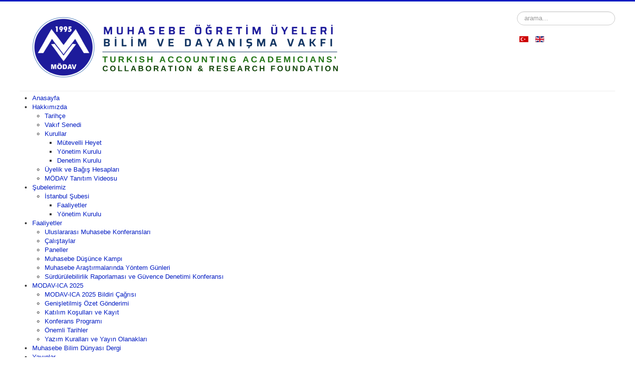

--- FILE ---
content_type: text/html; charset=utf-8
request_url: https://modav.org.tr/index.php/tr/hakkimizda/vakif-senedi
body_size: 5141
content:
<!DOCTYPE html>
<html lang="tr-tr" dir="ltr">
<head>
	<meta name="viewport" content="width=device-width, initial-scale=1.0" />
		<meta charset="utf-8" />
	<base href="https://modav.org.tr/index.php/tr/hakkimizda/vakif-senedi" />
	<meta name="rights" content="MODAV Muhasebe Öğretim Üyeleri Bilim ve Dayanışma Vakfı" />
	<meta name="generator" content="Joomla! - Open Source Content Management - Version 3.6.5" />
	<title>MÖDAV - Muhasebe Öğretim Üyeleri Bilim ve Dayanışma Vakfı - Vakıf Senedi</title>
	<link href="/templates/protostar/favicon.ico" rel="shortcut icon" type="image/vnd.microsoft.icon" />
	<link href="https://modav.org.tr/index.php/tr/component/search/?Itemid=126&amp;format=opensearch" rel="search" title="Ara MÖDAV - Muhasebe Öğretim Üyeleri Bilim ve Dayanışma Vakfı" type="application/opensearchdescription+xml" />
	<link href="/templates/protostar/css/template.css?2d822a2e6bf48ec67bbf9eec6d249cc3" rel="stylesheet" />
	<link href="//fonts.googleapis.com/css?family=Open+Sans" rel="stylesheet" />
	<link href="/modules/mod_maximenuck/themes/css3megamenu/css/maximenuck.php?monid=maximenuck105" rel="stylesheet" />
	<link href="/modules/mod_maximenuck/assets/maximenuresponsiveck.css" rel="stylesheet" />
	<link href="/media/mod_languages/css/template.css" rel="stylesheet" />
	<style>

	h1, h2, h3, h4, h5, h6, .site-title {
		font-family: 'Open Sans', sans-serif;
	}
	body.site {
		border-top: 3px solid #021cc2;
		background-color: #ffffff;
	}
	a {
		color: #021cc2;
	}
	.nav-list > .active > a,
	.nav-list > .active > a:hover,
	.dropdown-menu li > a:hover,
	.dropdown-menu .active > a,
	.dropdown-menu .active > a:hover,
	.nav-pills > .active > a,
	.nav-pills > .active > a:hover,
	.btn-primary {
		background: #021cc2;
	}@media screen and (max-width: 524px) {#maximenuck105 .maximenumobiletogglericonck {display: block !important;font-size: 33px !important;text-align: right !important;padding-top: 10px !important;}#maximenuck105 ul.maximenuck .maximenumobiletogglerck ~ li.maximenuck.level1 {display: none !important;}#maximenuck105 ul.maximenuck .maximenumobiletogglerck:checked ~ li.maximenuck.level1 {display: block !important;}}@media screen and (max-width: 524px) {div#maximenuck105 ul.maximenuck li.maximenuck.nomobileck, div#maximenuck105 .maxipushdownck ul.maximenuck2 li.maximenuck.nomobileck { display: none !important; }}@media screen and (min-width: 525px) {div#maximenuck105 ul.maximenuck li.maximenuck.nodesktopck, div#maximenuck105 .maxipushdownck ul.maximenuck2 li.maximenuck.nodesktopck { display: none !important; }}div.mod_search93 input[type="search"]{ width:auto; }
	</style>
	<script src="/media/jui/js/jquery.min.js"></script>
	<script src="/media/jui/js/jquery-noconflict.js"></script>
	<script src="/media/jui/js/jquery-migrate.min.js"></script>
	<script src="/media/system/js/caption.js"></script>
	<script src="/media/jui/js/bootstrap.min.js"></script>
	<script src="/templates/protostar/js/template.js?2d822a2e6bf48ec67bbf9eec6d249cc3"></script>
	<script src="/modules/mod_verticalscroll_jt1/js/jquery.vertical.js"></script>
	<script src="/media/jui/js/jquery.ui.core.min.js"></script>
	<script src="/modules/mod_maximenuck/assets/maximenuck.js"></script>
	<script src="/modules/mod_maximenuck/assets/fancymenuck.js"></script>
	<script src="/media/system/js/html5fallback.js"></script>
	<script>
(function(d){
					  var js, id = 'powr-js', ref = d.getElementsByTagName('script')[0];
					  if (d.getElementById(id)) {return;}
					  js = d.createElement('script'); js.id = id; js.async = true;
					  js.src = 'https://modav.org.tr/plugins/content/powrshortcodes/powr_joomla.js';
					  js.setAttribute('powr-token','0QRamqF6Gi1631132314');
					  js.setAttribute('external-type','joomla');
					  ref.parentNode.insertBefore(js, ref);
					}(document));jQuery(window).on('load',  function() {
				new JCaption('img.caption');
			});jQuery(document).ready(function(jQuery){jQuery('#maximenuck105').DropdownMaxiMenu({fxtransition : 'linear',dureeIn : 0,dureeOut : 500,menuID : 'maximenuck105',testoverflow : '0',orientation : 'horizontal',behavior : 'mouseover',opentype : 'open',fxdirection : 'normal',directionoffset1 : '30',directionoffset2 : '30',showactivesubitems : '0',ismobile : 0,menuposition : '0',effecttype : 'dropdown',topfixedeffect : '1',fxduration : 500});});jQuery(window).load(function(){
            jQuery('#maximenuck105').FancyMaxiMenu({fancyTransition : 'linear',fancyDuree : 500});});
	</script>

	<!--[if lt IE 9]><script src="/media/jui/js/html5.js"></script><![endif]-->
<link rel="stylesheet" href="/plugins/system/aridocsviewer/aridocsviewer/assets/styles.css" type="text/css" /><script type="text/javascript" src="http://ajax.googleapis.com/ajax/libs/jquery/1.8.2/jquery.min.js"></script><script type="text/javascript">jQuery.noConflict();</script><script type="text/javascript" src="/plugins/system/aridocsviewer/aridocsviewer/assets/aridocsviewer.js"></script></head>
<body class="site com_content view-article no-layout no-task itemid-126 fluid">
	<!-- Body -->
	<div class="body">
		<div class="container-fluid">
			<!-- Header -->
			<header class="header" role="banner">
				<div class="header-inner clearfix">
					<a class="brand pull-left" href="/">
						<img src="https://modav.org.tr/images/2023bannermodav.png" alt="MÖDAV - Muhasebe Öğretim Üyeleri Bilim ve Dayanışma Vakfı" />											</a>
					<div class="header-search pull-right">
						<div class="search mod_search93">
	<form action="/index.php/tr/hakkimizda/vakif-senedi" method="post" class="form-inline">
		<label for="mod-search-searchword" class="element-invisible">arama...</label> <input name="searchword" id="mod-search-searchword" maxlength="200"  class="inputbox search-query" type="search" size="20" placeholder="arama..." />		<input type="hidden" name="task" value="search" />
		<input type="hidden" name="option" value="com_search" />
		<input type="hidden" name="Itemid" value="126" />
	</form>
</div>
<div class="mod-languages">

	<ul class="lang-inline">
						<li class="lang-active" dir="ltr">
			<a href="/index.php/tr/hakkimizda/vakif-senedi">
							<img src="/media/mod_languages/images/tr_tr.gif" alt="Türkçe (TR)" title="Türkçe (TR)" />						</a>
			</li>
								<li class="" dir="ltr">
			<a href="/index.php/en/">
							<img src="/media/mod_languages/images/en_gb.gif" alt="English (UK)" title="English (UK)" />						</a>
			</li>
				</ul>

</div>

					</div>
				</div>
			</header>
							<nav class="navigation" role="navigation">
					<div class="navbar pull-left">
						<a class="btn btn-navbar collapsed" data-toggle="collapse" data-target=".nav-collapse">
							<span class="icon-bar"></span>
							<span class="icon-bar"></span>
							<span class="icon-bar"></span>
						</a>
					</div>
					<div class="nav-collapse">
						
			<!--[if lte IE 7]>
			<link href="/modules/mod_maximenuck/themes/css3megamenu/css/ie7.css" rel="stylesheet" type="text/css" />
			<![endif]--><!-- debut Maximenu CK, par cedric keiflin -->
	<div class="maximenuckh ltr" id="maximenuck105" style="z-index:10;">
        <div class="maxiroundedleft"></div>
        <div class="maxiroundedcenter">
            <ul class=" maximenuck">
								<label for="maximenuck105-maximenumobiletogglerck" class="maximenumobiletogglericonck" style="display:none;">&#x2261;</label><input id="maximenuck105-maximenumobiletogglerck" class="maximenumobiletogglerck" type="checkbox" style="display:none;"/>				<li data-level="1" class="maximenuck item109 first level1 " style="z-index : 12000;" ><a class="maximenuck " href="/index.php/tr/"><span class="titreck">Anasayfa</span></a>
		</li><li data-level="1" class="maximenuck item124 active parent level1 " style="z-index : 11999;" ><a class="maximenuck " href="/index.php/tr/hakkimizda"><span class="titreck">Hakkımızda</span></a>
	<div class="floatck" style=""><div class="maxidrop-top"><div class="maxidrop-top2"></div></div><div class="maxidrop-main" style=""><div class="maxidrop-main2"><div class="maximenuck2 first " >
	<ul class="maximenuck2"><li data-level="2" class="maximenuck item125 first level2 " style="z-index : 11998;" ><a class="maximenuck " href="/index.php/tr/hakkimizda/tarihce"><span class="titreck">Tarihçe</span></a>
		</li><li data-level="2" class="maximenuck item126 current active level2 " style="z-index : 11997;" ><a class="maximenuck " href="/index.php/tr/hakkimizda/vakif-senedi"><span class="titreck">Vakıf Senedi</span></a>
		</li><li data-level="2" class="maximenuck item127 parent level2 " style="z-index : 11996;" ><a class="maximenuck " href="/index.php/tr/hakkimizda/kurullar"><span class="titreck">Kurullar</span></a>
	<div class="floatck" style=""><div class="maxidrop-top"><div class="maxidrop-top2"></div></div><div class="maxidrop-main" style=""><div class="maxidrop-main2"><div class="maximenuck2 first " >
	<ul class="maximenuck2"><li data-level="3" class="maximenuck item128 first level3 " style="z-index : 11995;" ><a class="maximenuck " href="/index.php/tr/hakkimizda/kurullar/mutevelli-heyet"><span class="titreck">Mütevelli Heyet</span></a>
		</li><li data-level="3" class="maximenuck item129 level3 " style="z-index : 11994;" ><a class="maximenuck " href="/index.php/tr/hakkimizda/kurullar/yonetim-kurulu"><span class="titreck">Yönetim Kurulu</span></a>
		</li><li data-level="3" class="maximenuck item130 last level3 " style="z-index : 11993;" ><a class="maximenuck " href="/index.php/tr/hakkimizda/kurullar/denetim-kurulu"><span class="titreck">Denetim Kurulu</span></a>
	</li>
	</ul>
	<div class="clr"></div></div><div class="clr"></div></div></div><div class="maxidrop-bottom"><div class="maxidrop-bottom2"></div></div></div>
	</li><li data-level="2" class="maximenuck item272 level2 " style="z-index : 11992;" ><a class="maximenuck " href="/index.php/tr/hakkimizda/hesap-bilgileri"><span class="titreck">Üyelik ve Bağış Hesapları</span></a>
		</li><li data-level="2" class="maximenuck item293 last level2 " style="z-index : 11991;" ><a class="maximenuck " href="https://www.youtube.com/watch?v=6XjMsfIFT0g"><span class="titreck">MÖDAV Tanıtım Videosu</span></a>
	</li>
	</ul>
	<div class="clr"></div></div><div class="clr"></div></div></div><div class="maxidrop-bottom"><div class="maxidrop-bottom2"></div></div></div>
	</li><li data-level="1" class="maximenuck item131 parent level1 " style="z-index : 11990;" ><a class="maximenuck " href="/index.php/tr/subelerimiz"><span class="titreck">Şubelerimiz</span></a>
	<div class="floatck" style=""><div class="maxidrop-top"><div class="maxidrop-top2"></div></div><div class="maxidrop-main" style=""><div class="maxidrop-main2"><div class="maximenuck2 first " >
	<ul class="maximenuck2"><li data-level="2" class="maximenuck item132 parent first last level2 " style="z-index : 11989;" ><a class="maximenuck " href="/index.php/tr/subelerimiz/istanbul-subesi"><span class="titreck">İstanbul Şubesi</span></a>
	<div class="floatck" style=""><div class="maxidrop-top"><div class="maxidrop-top2"></div></div><div class="maxidrop-main" style=""><div class="maxidrop-main2"><div class="maximenuck2 first " >
	<ul class="maximenuck2"><li data-level="3" class="maximenuck item133 first level3 " style="z-index : 11988;" ><a class="maximenuck " href="/index.php/tr/subelerimiz/istanbul-subesi/faaliyetler"><span class="titreck">Faaliyetler</span></a>
		</li><li data-level="3" class="maximenuck item134 last level3 " style="z-index : 11987;" ><a class="maximenuck " href="/index.php/tr/subelerimiz/istanbul-subesi/yonetim-kurulu"><span class="titreck">Yönetim Kurulu</span></a>
	</li>
	</ul>
	<div class="clr"></div></div><div class="clr"></div></div></div><div class="maxidrop-bottom"><div class="maxidrop-bottom2"></div></div></div>
	</li>
	</ul>
	<div class="clr"></div></div><div class="clr"></div></div></div><div class="maxidrop-bottom"><div class="maxidrop-bottom2"></div></div></div>
	</li><li data-level="1" class="maximenuck item135 parent level1 " style="z-index : 11986;" ><a class="maximenuck " href="/index.php/tr/faaliyetler"><span class="titreck">Faaliyetler</span></a>
	<div class="floatck" style=""><div class="maxidrop-top"><div class="maxidrop-top2"></div></div><div class="maxidrop-main" style=""><div class="maxidrop-main2"><div class="maximenuck2 first " >
	<ul class="maximenuck2"><li data-level="2" class="maximenuck item301 first level2 " style="z-index : 11985;" ><a class="maximenuck " href="/index.php/tr/faaliyetler/uluslararası-muhasebe-konferansları" target="_blank" ><span class="titreck">Uluslararası Muhasebe Konferansları</span></a>
		</li><li data-level="2" class="maximenuck item303 level2 " style="z-index : 11984;" ><a class="maximenuck " href="/index.php/tr/faaliyetler/çalıştaylar" target="_blank" ><span class="titreck">Çalıştaylar</span></a>
		</li><li data-level="2" class="maximenuck item304 level2 " style="z-index : 11983;" ><a class="maximenuck " href="/index.php/tr/faaliyetler/paneller" target="_blank" ><span class="titreck">Paneller</span></a>
		</li><li data-level="2" class="maximenuck item305 level2 " style="z-index : 11982;" ><a class="maximenuck " href="https://www.modav.org.tr/index.php/tr/?option=com_content&amp;view=article&amp;id=120&amp;catid=2&amp;Itemid=283"><span class="titreck">Muhasebe Düşünce Kampı</span></a>
		</li><li data-level="2" class="maximenuck item306 level2 " style="z-index : 11981;" ><a class="maximenuck " href="/index.php/tr/faaliyetler/muhasebe-araştırmalarında-yöntem-günleri"><span class="titreck">Muhasebe Araştırmalarında Yöntem Günleri</span></a>
		</li><li data-level="2" class="maximenuck item309 last level2 " style="z-index : 11980;" ><a class="maximenuck " href="https://events.cu.edu.tr/event/3426/"><span class="titreck">Sürdürülebilirlik Raporlaması ve Güvence Denetimi Konferansı  </span></a>
	</li>
	</ul>
	<div class="clr"></div></div><div class="clr"></div></div></div><div class="maxidrop-bottom"><div class="maxidrop-bottom2"></div></div></div>
	</li><li data-level="1" class="maximenuck item222 parent level1 " style="z-index : 11979;" ><a class="maximenuck " href="https://www.modav.org.tr/index.php/tr/uluslararasi-muhasebe-konferanslari/20-uluslararas%C4%B1-muhasebe-konferans%C4%B1"><span class="titreck">MODAV-ICA 2025</span></a>
	<div class="floatck" style=""><div class="maxidrop-top"><div class="maxidrop-top2"></div></div><div class="maxidrop-main" style=""><div class="maxidrop-main2"><div class="maximenuck2 first " >
	<ul class="maximenuck2"><li data-level="2" class="maximenuck item223 first level2 " style="z-index : 11978;" ><a class="maximenuck " href="https://drive.google.com/file/d/1m28awqUBtxZoHcI2jyMcmNDuaIiZDNH6/view" onclick="window.open(this.href,'targetWindow','toolbar=no,location=no,status=no,menubar=no,scrollbars=yes,resizable=yes');return false;" ><span class="titreck">MODAV-ICA 2025 Bildiri Çağrısı</span></a>
		</li><li data-level="2" class="maximenuck item290 level2 " style="z-index : 11977;" ><a class="maximenuck " href="https://docs.google.com/forms/d/e/1FAIpQLSdrTC30faapjlixOwPL3ysjFqZWHDeQTSFmjzaCiee2V1ODIQ/viewform?usp=header" target="_blank" ><span class="titreck">Genişletilmiş Özet Gönderimi</span></a>
		</li><li data-level="2" class="maximenuck item236 level2 " style="z-index : 11976;" ><a class="maximenuck " href="https://docs.google.com/forms/d/e/1FAIpQLSelTQG9cYcBtxqnwP1Ay6TYyZFzTf-yKsGHPy_2tC2zvExdPg/viewform" target="_blank" ><span class="titreck">Katılım Koşulları ve Kayıt</span></a>
		</li><li data-level="2" class="maximenuck item227 level2 " style="z-index : 11975;" ><a class="maximenuck " href="https://drive.google.com/file/d/1RWL1ONHFkKWxIUqKs6FjL2DRCCyucL_j/view" target="_blank" ><span class="titreck">Konferans Programı</span></a>
		</li><li data-level="2" class="maximenuck item225 level2 " style="z-index : 11974;" ><a class="maximenuck " href="/index.php/tr/modavica/onemli-tarihler" target="_blank" ><span class="titreck">Önemli Tarihler</span></a>
		</li><li data-level="2" class="maximenuck item226 last level2 " style="z-index : 11973;" ><a class="maximenuck " href="/index.php/tr/modavica/yazim-kurallari-ve-yayin-olanaklari" target="_blank" ><span class="titreck">Yazım Kuralları ve Yayın Olanakları</span></a>
	</li>
	</ul>
	<div class="clr"></div></div><div class="clr"></div></div></div><div class="maxidrop-bottom"><div class="maxidrop-bottom2"></div></div></div>
	</li><li data-level="1" class="maximenuck item163 level1 " style="z-index : 11972;" ><a class="maximenuck " href="https://dergipark.org.tr/tr/pub/mbdd" target="_blank" ><span class="titreck">Muhasebe Bilim Dünyası Dergi</span></a>
		</li><li data-level="1" class="maximenuck item276 parent level1 " style="z-index : 11971;" ><a class="maximenuck " href="/index.php/tr/yayinlar"><span class="titreck">Yayınlar</span></a>
	<div class="floatck" style=""><div class="maxidrop-top"><div class="maxidrop-top2"></div></div><div class="maxidrop-main" style=""><div class="maxidrop-main2"><div class="maximenuck2 first " >
	<ul class="maximenuck2"><li data-level="2" class="maximenuck item277 first level2 " style="z-index : 11970;" ><a class="maximenuck " href="/index.php/tr/yayinlar/calistay-kitaplari" target="_blank" ><span class="titreck">Çalıştay Kitapları</span></a>
		</li><li data-level="2" class="maximenuck item278 level2 " style="z-index : 11969;" ><a class="maximenuck " href="/index.php/tr/yayinlar/modavica-bildiri-kitaplari" target="_blank" ><span class="titreck">MODAVICA Bildiri Kitapları</span></a>
		</li><li data-level="2" class="maximenuck item300 last level2 " style="z-index : 11968;" ><a class="maximenuck " href="https://drive.google.com/file/d/101faaOOK3s9rFsTmyzMOX_mOF5sTSDH1/view?usp=sharing"><span class="titreck">41. Türkiye Muhasebe Eğitimi Sempozyumu Bildiriler Kitabı</span></a>
	</li>
	</ul>
	<div class="clr"></div></div><div class="clr"></div></div></div><div class="maxidrop-bottom"><div class="maxidrop-bottom2"></div></div></div>
	</li><li data-level="1" class="maximenuck item307 parent level1 " style="z-index : 11967;" ><a class="maximenuck " href="javascript:void(0);"><span class="titreck">Fotoğraflar ve Videolar</span></a>
	<div class="floatck" style=""><div class="maxidrop-top"><div class="maxidrop-top2"></div></div><div class="maxidrop-main" style=""><div class="maxidrop-main2"><div class="maximenuck2 first " >
	<ul class="maximenuck2"><li data-level="2" class="maximenuck item164 first level2 " style="z-index : 11966;" ><a class="maximenuck " href="/index.php/tr/fotoğraflar-ve-videolar/resim-galerisi"><span class="titreck">Fotoğraf Galerisi</span></a>
		</li><li data-level="2" class="maximenuck item308 last level2 " style="z-index : 11965;" ><a class="maximenuck " href="/index.php/tr/fotoğraflar-ve-videolar/videolar"><span class="titreck">Videolar</span></a>
	</li>
	</ul>
	<div class="clr"></div></div><div class="clr"></div></div></div><div class="maxidrop-bottom"><div class="maxidrop-bottom2"></div></div></div>
	</li><li data-level="1" class="maximenuck item165 last level1 " style="z-index : 11964;" ><a class="maximenuck " href="/index.php/tr/iletisim"><span class="titreck">İletişim</span></a></li>            </ul>
        </div>
        <div class="maxiroundedright"></div>
        <div style="clear:both;"></div>
    </div>
    <!-- fin maximenuCK -->

					</div>
				</nav>
						
			<div class="row-fluid">
								<main id="content" role="main" class="span9">
					<!-- Begin Content -->
					
					<div id="system-message-container">
	</div>

					<div class="item-page" itemscope itemtype="https://schema.org/Article">
	<meta itemprop="inLanguage" content="tr-TR" />
	
		
						
	
	
				
								<div itemprop="articleBody">
		<p><span style="font-size: 12.16px;"><div class="aridoc-container aridoc-loading "><iframe id="aridoc_696cb97ab428f" class="aridoc-frame" src="//docs.google.com/viewer?url=http%3A%2F%2Fwww.modav.org.tr%2Fimages%2Fpdfler%2Fvaksen.pdf&embedded=true" width="800" height="450" frameBorder="0" allowTransparency="true"></iframe></div></span></p>
<p> </p>	</div>

	
							</div>

					
					<!-- End Content -->
				</main>
									<div id="aside" class="span3">
						<!-- Begin Right Sidebar -->
						<nav class="well "><h5 class="*">Güncel Duyurular</h5>﻿<script>
jQuery.noConflict();
		jQuery(function() {
			jQuery('#scroller').vTicker({ speed: 1000, pause: 400, height: 120, animation: 'fade', mousePause:  true 
			});		
		});
	</script>
<div style="width:auto; background:#ebeef2; padding:40px">
			<div id="scroller">
					<ul><li class='selectItem'><a class='selectLink' href='https://drive.google.com/file/d/1z7ehcjZwheBiEbI-Bkz9N_VFA3VaPX-2/view?usp=drive_link' target='_blank'><span class='selectName'> -SEÇİMLİ OLAĞAN MÜTEVELLİ HEYET VE ÜYELER KURULU TOPLANTISI-   </span></a></li><li class='selectItem'><a class='selectLink' href='https://drive.google.com/file/d/1m28awqUBtxZoHcI2jyMcmNDuaIiZDNH6/view?usp=drive_link' target='_blank'><span class='selectName'>    -"MODAV-ICA 2025 BİLDİRİ ÇAĞRISI"-    </span></a></li><li class='selectItem'><a class='selectLink' href='https://drive.google.com/file/d/1RWL1ONHFkKWxIUqKs6FjL2DRCCyucL_j/view' target='_blank'><span class='selectName'>"MÖDAV-ICA 2025 TASLAK PROGRAMI"</span></a></li><li class='selectItem'><a class='selectLink' href='https://docs.google.com/forms/d/e/1FAIpQLSelTQG9cYcBtxqnwP1Ay6TYyZFzTf-yKsGHPy_2tC2zvExdPg/viewform' target='_blank'><span class='selectName'>"MODAV-ICA 2025 KAYIT FORMU"</span></a></li></ul>
</div></div></nav><div class="well "><h3 class="page-header">İşbirliği Yaptığımız Kuruluşlar</h3>

<div class="custom"  >
	<p><img src="/images/2022MODAVIA/th/T&uuml;rkiye_İ&ccedil;_Denetim_Enstit&uuml;s&uuml;.png" alt="T&uuml;rkiye İ&ccedil; Denetim Enstit&uuml;s&uuml;" /></p></div>
</div>
						<!-- End Right Sidebar -->
					</div>
							</div>
		</div>
	</div>
	<!-- Footer -->
	<footer class="footer" role="contentinfo">
		<div class="container-fluid">
			<hr />
			
			<p class="pull-right">
				<a href="#" id="back-top">
					Başa dön				</a>
			</p>
			<p>
				&copy; 2026 MÖDAV - Muhasebe Öğretim Üyeleri Bilim ve Dayanışma Vakfı ...::Metehan KÜÇÜKER::...			</p>
		</div>
	</footer>
	
</body>
</html>


--- FILE ---
content_type: text/html; charset=utf-8
request_url: https://docs.google.com/viewer?url=http%3A%2F%2Fwww.modav.org.tr%2Fimages%2Fpdfler%2Fvaksen.pdf&embedded=true
body_size: 2271
content:
<!DOCTYPE html><html lang="en" dir="ltr"><head><title>vaksen.pdf</title><link rel="stylesheet" type="text/css" href="//www.gstatic.com/_/apps-viewer/_/ss/k=apps-viewer.standalone.vzKgvMed-Gs.L.W.O/am=AAQD/d=0/rs=AC2dHMLD5zb8j62TiGE8IPE3mdAlhWuBGg" nonce="lLiQv3UdA0waHhHDex7BDg"/></head><body><div class="ndfHFb-c4YZDc ndfHFb-c4YZDc-AHmuwe-Hr88gd-OWB6Me dif24c vhoiae LgGVmb bvmRsc ndfHFb-c4YZDc-TSZdd ndfHFb-c4YZDc-TJEFFc ndfHFb-c4YZDc-vyDMJf-aZ2wEe ndfHFb-c4YZDc-i5oIFb ndfHFb-c4YZDc-uoC0bf ndfHFb-c4YZDc-e1YmVc" aria-label="Showing viewer."><div class="ndfHFb-c4YZDc-zTETae"></div><div class="ndfHFb-c4YZDc-JNEHMb"></div><div class="ndfHFb-c4YZDc-K9a4Re"><div class="ndfHFb-c4YZDc-E7ORLb-LgbsSe ndfHFb-c4YZDc-LgbsSe-OWB6Me" aria-label="Previous"><div class="ndfHFb-c4YZDc-DH6Rkf-AHe6Kc"><div class="ndfHFb-c4YZDc-Bz112c ndfHFb-c4YZDc-DH6Rkf-Bz112c"></div></div></div><div class="ndfHFb-c4YZDc-tJiF1e-LgbsSe ndfHFb-c4YZDc-LgbsSe-OWB6Me" aria-label="Next"><div class="ndfHFb-c4YZDc-DH6Rkf-AHe6Kc"><div class="ndfHFb-c4YZDc-Bz112c ndfHFb-c4YZDc-DH6Rkf-Bz112c"></div></div></div><div class="ndfHFb-c4YZDc-q77wGc"></div><div class="ndfHFb-c4YZDc-K9a4Re-nKQ6qf ndfHFb-c4YZDc-TvD9Pc-qnnXGd" role="main"><div class="ndfHFb-c4YZDc-EglORb-ge6pde ndfHFb-c4YZDc-K9a4Re-ge6pde-Ne3sFf" role="status" tabindex="-1" aria-label="Loading"><div class="ndfHFb-c4YZDc-EglORb-ge6pde-RJLb9c ndfHFb-c4YZDc-AHmuwe-wcotoc-zTETae"><div class="ndfHFb-aZ2wEe" dir="ltr"><div class="ndfHFb-vyDMJf-aZ2wEe auswjd"><div class="aZ2wEe-pbTTYe aZ2wEe-v3pZbf"><div class="aZ2wEe-LkdAo-e9ayKc aZ2wEe-LK5yu"><div class="aZ2wEe-LkdAo aZ2wEe-hj4D6d"></div></div><div class="aZ2wEe-pehrl-TpMipd"><div class="aZ2wEe-LkdAo aZ2wEe-hj4D6d"></div></div><div class="aZ2wEe-LkdAo-e9ayKc aZ2wEe-qwU8Me"><div class="aZ2wEe-LkdAo aZ2wEe-hj4D6d"></div></div></div><div class="aZ2wEe-pbTTYe aZ2wEe-oq6NAc"><div class="aZ2wEe-LkdAo-e9ayKc aZ2wEe-LK5yu"><div class="aZ2wEe-LkdAo aZ2wEe-hj4D6d"></div></div><div class="aZ2wEe-pehrl-TpMipd"><div class="aZ2wEe-LkdAo aZ2wEe-hj4D6d"></div></div><div class="aZ2wEe-LkdAo-e9ayKc aZ2wEe-qwU8Me"><div class="aZ2wEe-LkdAo aZ2wEe-hj4D6d"></div></div></div><div class="aZ2wEe-pbTTYe aZ2wEe-gS7Ybc"><div class="aZ2wEe-LkdAo-e9ayKc aZ2wEe-LK5yu"><div class="aZ2wEe-LkdAo aZ2wEe-hj4D6d"></div></div><div class="aZ2wEe-pehrl-TpMipd"><div class="aZ2wEe-LkdAo aZ2wEe-hj4D6d"></div></div><div class="aZ2wEe-LkdAo-e9ayKc aZ2wEe-qwU8Me"><div class="aZ2wEe-LkdAo aZ2wEe-hj4D6d"></div></div></div><div class="aZ2wEe-pbTTYe aZ2wEe-nllRtd"><div class="aZ2wEe-LkdAo-e9ayKc aZ2wEe-LK5yu"><div class="aZ2wEe-LkdAo aZ2wEe-hj4D6d"></div></div><div class="aZ2wEe-pehrl-TpMipd"><div class="aZ2wEe-LkdAo aZ2wEe-hj4D6d"></div></div><div class="aZ2wEe-LkdAo-e9ayKc aZ2wEe-qwU8Me"><div class="aZ2wEe-LkdAo aZ2wEe-hj4D6d"></div></div></div></div></div></div><span class="ndfHFb-c4YZDc-EglORb-ge6pde-fmcmS ndfHFb-c4YZDc-AHmuwe-wcotoc-zTETae" aria-hidden="true">Loading&hellip;</span></div><div class="ndfHFb-c4YZDc-ujibv-nUpftc"><img class="ndfHFb-c4YZDc-ujibv-JUCs7e" src="/viewerng/thumb?ds=[base64]%3D%3D&amp;ck=lantern&amp;dsmi=unknown&amp;authuser&amp;w=800&amp;webp=true&amp;p=proj"/></div></div></div></div><script nonce="rQs2Sr71phvnW6NFcF-wHg">/*

 Copyright The Closure Library Authors.
 SPDX-License-Identifier: Apache-2.0
*/
function c(a,e,f){a._preloadFailed||a.complete&&a.naturalWidth===void 0?f():a.complete&&a.naturalWidth?e():(a.addEventListener("load",function(){e()},!1),a.addEventListener("error",function(){f()},!1))}
for(var d=function(a,e,f,k){function l(){b.style.display="none"}var g=document.body.getElementsByClassName(a)[0];if(k)var b=document.getElementById(k);else{if(!g)return;b=g.getElementsByClassName(f)[0];if(!b)return}b._preloadStartTime=Date.now();b.onerror=function(){this._preloadFailed=!0};c(b,function(){b.naturalWidth<800?l():(b._preloadEndTime||(b._preloadEndTime=Date.now()),e&&(g.getElementsByClassName(e)[0].style.display="none"))},l)},h=["_initStaticViewer"],m=this||self,n;h.length&&(n=h.shift());)h.length||
d===void 0?m=m[n]&&m[n]!==Object.prototype[n]?m[n]:m[n]={}:m[n]=d;
</script><script nonce="rQs2Sr71phvnW6NFcF-wHg">_initStaticViewer('ndfHFb-c4YZDc-K9a4Re-nKQ6qf','ndfHFb-c4YZDc-EglORb-ge6pde','ndfHFb-c4YZDc-ujibv-JUCs7e')</script><script type="text/javascript" charset="UTF-8" src="//www.gstatic.com/_/apps-viewer/_/js/k=apps-viewer.standalone.en_US.8tZBXSLVE10.O/am=AAQD/d=1/rs=AC2dHMJgfF1AL81J8zrqzn3m1kkDpv_iVA/m=main" nonce="rQs2Sr71phvnW6NFcF-wHg"></script><script type="text/javascript" src="https://apis.google.com/js/client.js" nonce="rQs2Sr71phvnW6NFcF-wHg"></script><script type="text/javascript" nonce="rQs2Sr71phvnW6NFcF-wHg">_init([["0",null,null,null,null,2,null,null,null,null,0,[1],null,null,null,"https://drive.google.com",null,null,null,null,null,null,null,null,null,null,null,null,null,null,null,null,[["core-744-RC1","prod"],12,1,1],null,null,null,null,[null,null,null,null,"https://accounts.google.com/ServiceLogin?passive\u003d1209600\u0026continue\u003dhttps://docs.google.com/viewer?url%3Dhttp://www.modav.org.tr/images/pdfler/vaksen.pdf%26embedded%3Dtrue\u0026hl\u003den-US\u0026followup\u003dhttps://docs.google.com/viewer?url%3Dhttp://www.modav.org.tr/images/pdfler/vaksen.pdf%26embedded%3Dtrue",null,null,null,0],null,null,null,null,null,null,null,null,null,null,null,null,null,null,null,0,null,null,null,null,null,null,null,null,null,null,null,null,null,null,null,null,null,null,null,null,null,null,null,null,null,null,null,null,null,null,null,null,null,null,null,null,null,null,null,null,null,null,null,null,null,null,null,null,null,null,null,null,null,null,null,null,null,null,null,null,null,null,null,null,null,null,null,null,null,null,null,null,null,null,null,null,null,null,null,null,null,null,null,null,null,null,null,null,1],[null,"vaksen.pdf","/viewerng/thumb?ds\[base64]%3D%3D\u0026ck\u003dlantern\u0026dsmi\u003dunknown\u0026authuser\u0026w\u003d800\u0026webp\u003dtrue\u0026p\u003dproj",null,null,null,null,null,null,"/viewerng/upload?ds\[base64]%3D%3D\u0026ck\u003dlantern\u0026dsmi\u003dunknown\u0026authuser\u0026p\u003dproj",null,"application/pdf",null,null,1,null,"/viewerng/viewer?url\u003dhttp://www.modav.org.tr/images/pdfler/vaksen.pdf",null,"http://www.modav.org.tr/images/pdfler/vaksen.pdf",null,null,0,null,null,null,null,null,"/viewerng/standalone/refresh?url\u003dhttp://www.modav.org.tr/images/pdfler/vaksen.pdf\u0026embedded\u003dtrue",[null,null,"meta?id\u003dACFrOgDCrBkwXQYGgwt5PznkrjKsPrLoLMyiMXzQ5edlfRwNuScW_OkHuAJuPBP-0wy-Ys5v6cv2UHPFaBoC-n_8N9-h70_GREJ4D-vGgevzOnVnesnasmYqretvGKUWF1IK3rasoUcJ2nNRsuxy","img?id\u003dACFrOgDCrBkwXQYGgwt5PznkrjKsPrLoLMyiMXzQ5edlfRwNuScW_OkHuAJuPBP-0wy-Ys5v6cv2UHPFaBoC-n_8N9-h70_GREJ4D-vGgevzOnVnesnasmYqretvGKUWF1IK3rasoUcJ2nNRsuxy","press?id\u003dACFrOgDCrBkwXQYGgwt5PznkrjKsPrLoLMyiMXzQ5edlfRwNuScW_OkHuAJuPBP-0wy-Ys5v6cv2UHPFaBoC-n_8N9-h70_GREJ4D-vGgevzOnVnesnasmYqretvGKUWF1IK3rasoUcJ2nNRsuxy","status?id\u003dACFrOgDCrBkwXQYGgwt5PznkrjKsPrLoLMyiMXzQ5edlfRwNuScW_OkHuAJuPBP-0wy-Ys5v6cv2UHPFaBoC-n_8N9-h70_GREJ4D-vGgevzOnVnesnasmYqretvGKUWF1IK3rasoUcJ2nNRsuxy","https://doc-0o-bk-apps-viewer.googleusercontent.com/viewer/secure/pdf/3nb9bdfcv3e2h2k1cmql0ee9cvc5lole/sg9ftglicm5nip02830vn6imt65novcc/1768733025000/lantern/*/ACFrOgDCrBkwXQYGgwt5PznkrjKsPrLoLMyiMXzQ5edlfRwNuScW_OkHuAJuPBP-0wy-Ys5v6cv2UHPFaBoC-n_8N9-h70_GREJ4D-vGgevzOnVnesnasmYqretvGKUWF1IK3rasoUcJ2nNRsuxy",null,"presspage?id\u003dACFrOgDCrBkwXQYGgwt5PznkrjKsPrLoLMyiMXzQ5edlfRwNuScW_OkHuAJuPBP-0wy-Ys5v6cv2UHPFaBoC-n_8N9-h70_GREJ4D-vGgevzOnVnesnasmYqretvGKUWF1IK3rasoUcJ2nNRsuxy"],null,null,null,"pdf"],"","",2]);</script></body></html>